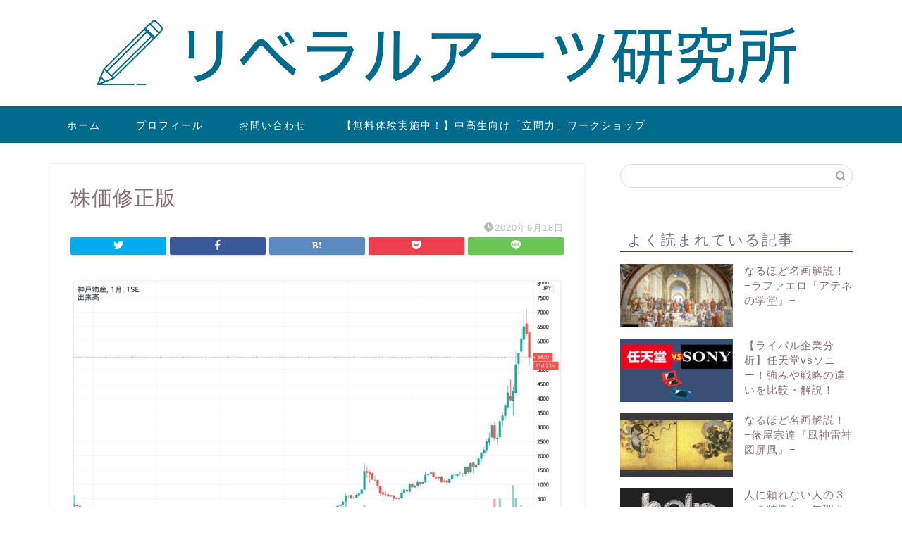

--- FILE ---
content_type: text/html; charset=UTF-8
request_url: https://libeken.com/gyomusuper-analyze/%E6%A0%AA%E4%BE%A1%E4%BF%AE%E6%AD%A3%E7%89%88/
body_size: 8250
content:
<!DOCTYPE html><html lang="ja"><head prefix="og: http://ogp.me/ns# fb: http://ogp.me/ns/fb# article: http://ogp.me/ns/article#"><meta charset="utf-8"><meta http-equiv="X-UA-Compatible" content="IE=edge"><meta name="viewport" content="width=device-width, initial-scale=1"><meta property="og:type" content="blog"><meta property="og:title" content="株価修正版｜リベラルアーツ研究所"><meta property="og:url" content="https://libeken.com/gyomusuper-analyze/%e6%a0%aa%e4%be%a1%e4%bf%ae%e6%ad%a3%e7%89%88/"><meta property="og:description" content=""><meta property="og:image" content="https://libeken.com/wp-content/themes/jin/img/noimg.png"><meta property="og:site_name" content="リベラルアーツ研究所"><meta property="fb:admins" content=""><meta name="twitter:card" content="summary"><meta name="twitter:site" content="@LiberalArtsLabo"><meta name="description" itemprop="description" content="" ><link media="all" href="https://libeken.com/wp-content/cache/autoptimize/css/autoptimize_9ab88466f4a573ddbb7229cab671d282.css" rel="stylesheet" /><title>株価修正版 | リベラルアーツ研究所</title><meta name="google-site-verification" content="cU0GSu5CQQSYa_0BqyNfvEPbDHXT1qzjFYglaszgceA" /><meta property="og:site_name" content="リベラルアーツ研究所 | 「次の時代」を生きるための教養" /><meta property="og:type" content="article" /><meta property="og:title" content="株価修正版 | リベラルアーツ研究所" /><meta property="article:published_time" content="2020-09-18T12:00:46Z" /><meta property="article:modified_time" content="2020-09-18T12:00:46Z" /><meta name="twitter:card" content="summary" /><meta name="twitter:site" content="@LiberalArtsLabo" /><meta name="twitter:domain" content="libeken.com" /><meta name="twitter:title" content="株価修正版 | リベラルアーツ研究所" /> <script type="application/ld+json" class="aioseo-schema">{"@context":"https:\/\/schema.org","@graph":[{"@type":"WebSite","@id":"https:\/\/libeken.com\/#website","url":"https:\/\/libeken.com\/","name":"\u30ea\u30d9\u30e9\u30eb\u30a2\u30fc\u30c4\u7814\u7a76\u6240","description":"\u300c\u6b21\u306e\u6642\u4ee3\u300d\u3092\u751f\u304d\u308b\u305f\u3081\u306e\u6559\u990a","publisher":{"@id":"https:\/\/libeken.com\/#organization"}},{"@type":"Organization","@id":"https:\/\/libeken.com\/#organization","name":"\u30ea\u30d9\u30e9\u30eb\u30a2\u30fc\u30c4\u7814\u7a76\u6240","url":"https:\/\/libeken.com\/","logo":{"@type":"ImageObject","@id":"https:\/\/libeken.com\/#organizationLogo","url":"https:\/\/libeken.com\/wp-content\/uploads\/2020\/09\/\u30ea\u30d8\u3099\u30e9\u30eb\u30a2\u30fc\u30c4\u7814\u7a76\u6240\u30ed\u30b3\u3099\uff08\u30bf\u30d5\u3099\u7528\uff09.png","width":"1024","height":"1024"},"image":{"@id":"https:\/\/libeken.com\/#organizationLogo"},"sameAs":["https:\/\/twitter.com\/LiberalArtsLabo","https:\/\/www.instagram.com\/liberalartslabo\/?hl=ja","https:\/\/www.youtube.com\/channel\/UCq687UaWRFgprcilDdUZQwQ"]},{"@type":"BreadcrumbList","@id":"https:\/\/libeken.com\/gyomusuper-analyze\/%e6%a0%aa%e4%be%a1%e4%bf%ae%e6%ad%a3%e7%89%88\/#breadcrumblist","itemListElement":[{"@type":"ListItem","@id":"https:\/\/libeken.com\/#listItem","position":"1","item":{"@id":"https:\/\/libeken.com\/#item","name":"\u30db\u30fc\u30e0","description":"\u300c\u6b21\u306e\u6642\u4ee3\u300d\u3092\u751f\u304d\u308b\u305f\u3081\u306e\u6559\u990a","url":"https:\/\/libeken.com\/"},"nextItem":"https:\/\/libeken.com\/gyomusuper-analyze\/%e6%a0%aa%e4%be%a1%e4%bf%ae%e6%ad%a3%e7%89%88\/#listItem"},{"@type":"ListItem","@id":"https:\/\/libeken.com\/gyomusuper-analyze\/%e6%a0%aa%e4%be%a1%e4%bf%ae%e6%ad%a3%e7%89%88\/#listItem","position":"2","item":{"@id":"https:\/\/libeken.com\/gyomusuper-analyze\/%e6%a0%aa%e4%be%a1%e4%bf%ae%e6%ad%a3%e7%89%88\/#item","name":"\u682a\u4fa1\u4fee\u6b63\u7248","url":"https:\/\/libeken.com\/gyomusuper-analyze\/%e6%a0%aa%e4%be%a1%e4%bf%ae%e6%ad%a3%e7%89%88\/"},"previousItem":"https:\/\/libeken.com\/#listItem"}]},{"@type":"Person","@id":"https:\/\/libeken.com\/author\/artslabo\/#author","url":"https:\/\/libeken.com\/author\/artslabo\/","name":"\u3082\u308a\u304a","image":{"@type":"ImageObject","@id":"https:\/\/libeken.com\/gyomusuper-analyze\/%e6%a0%aa%e4%be%a1%e4%bf%ae%e6%ad%a3%e7%89%88\/#authorImage","url":"https:\/\/libeken.com\/wp-content\/uploads\/2020\/08\/\u3082\u308a\u304a\u30a2\u30a4\u30b3\u30f3-e1601107308724.png","width":"96","height":"96","caption":"\u3082\u308a\u304a"},"sameAs":["https:\/\/twitter.com\/LiberalArtsLabo","https:\/\/www.instagram.com\/liberalartslabo\/?hl=ja","https:\/\/www.youtube.com\/channel\/UCq687UaWRFgprcilDdUZQwQ"]},{"@type":"ItemPage","@id":"https:\/\/libeken.com\/gyomusuper-analyze\/%e6%a0%aa%e4%be%a1%e4%bf%ae%e6%ad%a3%e7%89%88\/#itempage","url":"https:\/\/libeken.com\/gyomusuper-analyze\/%e6%a0%aa%e4%be%a1%e4%bf%ae%e6%ad%a3%e7%89%88\/","name":"\u682a\u4fa1\u4fee\u6b63\u7248 | \u30ea\u30d9\u30e9\u30eb\u30a2\u30fc\u30c4\u7814\u7a76\u6240","inLanguage":"ja","isPartOf":{"@id":"https:\/\/libeken.com\/#website"},"breadcrumb":{"@id":"https:\/\/libeken.com\/gyomusuper-analyze\/%e6%a0%aa%e4%be%a1%e4%bf%ae%e6%ad%a3%e7%89%88\/#breadcrumblist"},"author":"https:\/\/libeken.com\/gyomusuper-analyze\/%e6%a0%aa%e4%be%a1%e4%bf%ae%e6%ad%a3%e7%89%88\/#author","creator":"https:\/\/libeken.com\/gyomusuper-analyze\/%e6%a0%aa%e4%be%a1%e4%bf%ae%e6%ad%a3%e7%89%88\/#author","datePublished":"2020-09-18T12:00:46+09:00","dateModified":"2020-09-18T12:00:46+09:00"}]}</script> <link rel='dns-prefetch' href='//ajax.googleapis.com' /><link rel='dns-prefetch' href='//cdnjs.cloudflare.com' /><link rel="alternate" type="application/rss+xml" title="リベラルアーツ研究所 &raquo; フィード" href="https://libeken.com/feed/" /><link rel="alternate" type="application/rss+xml" title="リベラルアーツ研究所 &raquo; コメントフィード" href="https://libeken.com/comments/feed/" /><link rel="alternate" type="application/rss+xml" title="リベラルアーツ研究所 &raquo; 株価修正版 のコメントのフィード" href="https://libeken.com/gyomusuper-analyze/%e6%a0%aa%e4%be%a1%e4%bf%ae%e6%ad%a3%e7%89%88/feed/" /><link rel='stylesheet' id='swiper-style-css'  href='https://cdnjs.cloudflare.com/ajax/libs/Swiper/4.0.7/css/swiper.min.css' type='text/css' media='all' /> <script type='application/json' id='wpp-json'>{"sampling_active":0,"sampling_rate":100,"ajax_url":"https:\/\/libeken.com\/wp-json\/wordpress-popular-posts\/v1\/popular-posts","ID":1151,"token":"f981415614","lang":0,"debug":0}</script> <link rel="https://api.w.org/" href="https://libeken.com/wp-json/" /><link rel="alternate" type="application/json" href="https://libeken.com/wp-json/wp/v2/media/1151" /><link rel='shortlink' href='https://libeken.com/?p=1151' /><link rel="alternate" type="application/json+oembed" href="https://libeken.com/wp-json/oembed/1.0/embed?url=https%3A%2F%2Flibeken.com%2Fgyomusuper-analyze%2F%25e6%25a0%25aa%25e4%25be%25a1%25e4%25bf%25ae%25e6%25ad%25a3%25e7%2589%2588%2F" /><link rel="alternate" type="text/xml+oembed" href="https://libeken.com/wp-json/oembed/1.0/embed?url=https%3A%2F%2Flibeken.com%2Fgyomusuper-analyze%2F%25e6%25a0%25aa%25e4%25be%25a1%25e4%25bf%25ae%25e6%25ad%25a3%25e7%2589%2588%2F&#038;format=xml" /><link rel="icon" href="https://libeken.com/wp-content/uploads/2020/09/cropped-リベラルアーツ研究所ロゴ（タブ用）-1-32x32.png" sizes="32x32" /><link rel="icon" href="https://libeken.com/wp-content/uploads/2020/09/cropped-リベラルアーツ研究所ロゴ（タブ用）-1-192x192.png" sizes="192x192" /><link rel="apple-touch-icon" href="https://libeken.com/wp-content/uploads/2020/09/cropped-リベラルアーツ研究所ロゴ（タブ用）-1-180x180.png" /><meta name="msapplication-TileImage" content="https://libeken.com/wp-content/uploads/2020/09/cropped-リベラルアーツ研究所ロゴ（タブ用）-1-270x270.png" />  <script async src="https://www.googletagmanager.com/gtag/js?id=UA-171625176-1"></script> </head><body class="attachment attachment-template-default single single-attachment postid-1151 attachmentid-1151 attachment-png" id="nofont-style"><div id="wrapper"><div id="scroll-content" class="animate-off"><div id="main-image" class="main-image animate-off"> <a href="https://libeken.com/"><noscript><img src="https://libeken.com/wp-content/uploads/2020/09/header-mini.jpg" /></noscript><img class="lazyload" src='data:image/svg+xml,%3Csvg%20xmlns=%22http://www.w3.org/2000/svg%22%20viewBox=%220%200%20210%20140%22%3E%3C/svg%3E' data-src="https://libeken.com/wp-content/uploads/2020/09/header-mini.jpg" /></a><div class="top-image-meta"></div></div><div id="nav-container" class="header-style9-animate animate-off"><div class="header-style6-box"><div id="drawernav4" class="ef"><nav class="fixed-content"><ul class="menu-box"><li class="menu-item menu-item-type-custom menu-item-object-custom menu-item-home menu-item-7"><a href="https://libeken.com">ホーム</a></li><li class="menu-item menu-item-type-custom menu-item-object-custom menu-item-8"><a href="https://libeken.com/profiles/">プロフィール</a></li><li class="menu-item menu-item-type-custom menu-item-object-custom menu-item-12"><a href="https://libeken.com/contact/">お問い合わせ</a></li><li class="menu-item menu-item-type-post_type menu-item-object-page menu-item-3901"><a href="https://libeken.com/ritsumon-workshop-lp/">【無料体験実施中！】中高生向け「立問力」ワークショップ</a></li></ul></nav></div></div></div><div class="clearfix"></div><div id="contents"><main id="main-contents" class="main-contents article_style1 animate-off" itemprop="mainContentOfPage"><section class="cps-post-box hentry"><article class="cps-post"><header class="cps-post-header"><h1 class="cps-post-title entry-title" itemprop="headline">株価修正版</h1><div class="cps-post-meta vcard"> <span class="writer fn" itemprop="author" itemscope itemtype="https://schema.org/Person"><span itemprop="name">もりお</span></span> <span class="cps-post-cat" itemprop="keywords"></span> <span class="cps-post-date-box"> <span class="cps-post-date"><i class="jic jin-ifont-watch" aria-hidden="true"></i>&nbsp;<time class="entry-date date published updated" datetime="2020-09-18T21:00:46+09:00">2020年9月18日</time></span> </span></div><div class="share-top sns-design-type01"><div class="sns-top"><ol><li class="twitter"><a href="https://twitter.com/share?url=https%3A%2F%2Flibeken.com%2Fgyomusuper-analyze%2F%25e6%25a0%25aa%25e4%25be%25a1%25e4%25bf%25ae%25e6%25ad%25a3%25e7%2589%2588%2F&text=%E6%A0%AA%E4%BE%A1%E4%BF%AE%E6%AD%A3%E7%89%88 - リベラルアーツ研究所&via=LiberalArtsLabo&hashtags=リベ研,教養&related=LiberalArtsLabo"><i class="jic jin-ifont-twitter"></i></a></li><li class="facebook"> <a href="https://www.facebook.com/sharer.php?src=bm&u=https%3A%2F%2Flibeken.com%2Fgyomusuper-analyze%2F%25e6%25a0%25aa%25e4%25be%25a1%25e4%25bf%25ae%25e6%25ad%25a3%25e7%2589%2588%2F&t=%E6%A0%AA%E4%BE%A1%E4%BF%AE%E6%AD%A3%E7%89%88 - リベラルアーツ研究所" onclick="javascript:window.open(this.href, '', 'menubar=no,toolbar=no,resizable=yes,scrollbars=yes,height=300,width=600');return false;"><i class="jic jin-ifont-facebook-t" aria-hidden="true"></i></a></li><li class="hatebu"> <a href="https://b.hatena.ne.jp/add?mode=confirm&url=https%3A%2F%2Flibeken.com%2Fgyomusuper-analyze%2F%25e6%25a0%25aa%25e4%25be%25a1%25e4%25bf%25ae%25e6%25ad%25a3%25e7%2589%2588%2F" onclick="javascript:window.open(this.href, '', 'menubar=no,toolbar=no,resizable=yes,scrollbars=yes,height=400,width=510');return false;" ><i class="font-hatena"></i></a></li><li class="pocket"> <a href="https://getpocket.com/edit?url=https%3A%2F%2Flibeken.com%2Fgyomusuper-analyze%2F%25e6%25a0%25aa%25e4%25be%25a1%25e4%25bf%25ae%25e6%25ad%25a3%25e7%2589%2588%2F&title=%E6%A0%AA%E4%BE%A1%E4%BF%AE%E6%AD%A3%E7%89%88 - リベラルアーツ研究所"><i class="jic jin-ifont-pocket" aria-hidden="true"></i></a></li><li class="line"> <a href="https://line.me/R/msg/text/?https%3A%2F%2Flibeken.com%2Fgyomusuper-analyze%2F%25e6%25a0%25aa%25e4%25be%25a1%25e4%25bf%25ae%25e6%25ad%25a3%25e7%2589%2588%2F"><i class="jic jin-ifont-line" aria-hidden="true"></i></a></li></ol></div></div><div class="clearfix"></div></header><div class="cps-post-main-box"><div class="cps-post-main h2-style02 h3-style01 h4-style01 entry-content m-size m-size-sp" itemprop="articleBody"><p> <a href="https://libeken.com/wp-content/uploads/2020/09/株価修正版-e1601102436238.png" target="_blank"><noscript><img src="https://libeken.com/wp-content/uploads/2020/09/株価修正版-e1601102436238.png" width="1024" height="631" alt="" /></noscript><img class="lazyload" src='data:image/svg+xml,%3Csvg%20xmlns=%22http://www.w3.org/2000/svg%22%20viewBox=%220%200%201024%20631%22%3E%3C/svg%3E' data-src="https://libeken.com/wp-content/uploads/2020/09/株価修正版-e1601102436238.png" width="1024" height="631" alt="" /></a></p></div></div></article></section></main><div id="sidebar" class="sideber sidebar_style5 animate-off" role="complementary" itemscope itemtype="https://schema.org/WPSideBar"><div id="search-2" class="widget widget_search"><form class="search-box" role="search" method="get" id="searchform" action="https://libeken.com/"> <input type="search" placeholder="" class="text search-text" value="" name="s" id="s"> <input type="submit" id="searchsubmit" value="&#xe931;"></form></div><div id="wpp-2" class="widget popular-posts"><div class="widgettitle ef">よく読まれている記事</div><ul class="wpp-list wpp-list-with-thumbnails"><li> <a href="https://libeken.com/scuola-di-atene/" target="_self"><noscript><img src="https://libeken.com/wp-content/uploads/wordpress-popular-posts/945-featured-160x90.jpg" width="160" height="90" alt="なるほど名画解説！−ラファエロ『アテネの学堂』−" class="wpp-thumbnail wpp_featured wpp_cached_thumb" loading="lazy" /></noscript><img src='data:image/svg+xml,%3Csvg%20xmlns=%22http://www.w3.org/2000/svg%22%20viewBox=%220%200%20160%2090%22%3E%3C/svg%3E' data-src="https://libeken.com/wp-content/uploads/wordpress-popular-posts/945-featured-160x90.jpg" width="160" height="90" alt="なるほど名画解説！−ラファエロ『アテネの学堂』−" class="lazyload wpp-thumbnail wpp_featured wpp_cached_thumb" loading="lazy" /></a> <a href="https://libeken.com/scuola-di-atene/" class="wpp-post-title" target="_self">なるほど名画解説！−ラファエロ『アテネの学堂』−</a></li><li> <a href="https://libeken.com/nintendo-vs-sony/" target="_self"><noscript><img src="https://libeken.com/wp-content/uploads/wordpress-popular-posts/3969-featured-160x90.jpg" srcset="https://libeken.com/wp-content/uploads/wordpress-popular-posts/3969-featured-160x90.jpg, https://libeken.com/wp-content/uploads/wordpress-popular-posts/3969-featured-160x90@1.5x.jpg 1.5x, https://libeken.com/wp-content/uploads/wordpress-popular-posts/3969-featured-160x90@2x.jpg 2x, https://libeken.com/wp-content/uploads/wordpress-popular-posts/3969-featured-160x90@2.5x.jpg 2.5x, https://libeken.com/wp-content/uploads/wordpress-popular-posts/3969-featured-160x90@3x.jpg 3x"  width="160" height="90" alt="任天堂vsソニー" class="wpp-thumbnail wpp_featured wpp_cached_thumb" loading="lazy" /></noscript><img src='data:image/svg+xml,%3Csvg%20xmlns=%22http://www.w3.org/2000/svg%22%20viewBox=%220%200%20160%2090%22%3E%3C/svg%3E' data-src="https://libeken.com/wp-content/uploads/wordpress-popular-posts/3969-featured-160x90.jpg" data-srcset="https://libeken.com/wp-content/uploads/wordpress-popular-posts/3969-featured-160x90.jpg, https://libeken.com/wp-content/uploads/wordpress-popular-posts/3969-featured-160x90@1.5x.jpg 1.5x, https://libeken.com/wp-content/uploads/wordpress-popular-posts/3969-featured-160x90@2x.jpg 2x, https://libeken.com/wp-content/uploads/wordpress-popular-posts/3969-featured-160x90@2.5x.jpg 2.5x, https://libeken.com/wp-content/uploads/wordpress-popular-posts/3969-featured-160x90@3x.jpg 3x"  width="160" height="90" alt="任天堂vsソニー" class="lazyload wpp-thumbnail wpp_featured wpp_cached_thumb" loading="lazy" /></a> <a href="https://libeken.com/nintendo-vs-sony/" class="wpp-post-title" target="_self">【ライバル企業分析】任天堂vsソニー！強みや戦略の違いを比較・解説！</a></li><li> <a href="https://libeken.com/fujin-raijin-zu/" target="_self"><noscript><img src="https://libeken.com/wp-content/uploads/wordpress-popular-posts/1727-featured-160x90.jpg" srcset="https://libeken.com/wp-content/uploads/wordpress-popular-posts/1727-featured-160x90.jpg, https://libeken.com/wp-content/uploads/wordpress-popular-posts/1727-featured-160x90@1.5x.jpg 1.5x, https://libeken.com/wp-content/uploads/wordpress-popular-posts/1727-featured-160x90@2x.jpg 2x, https://libeken.com/wp-content/uploads/wordpress-popular-posts/1727-featured-160x90@2.5x.jpg 2.5x, https://libeken.com/wp-content/uploads/wordpress-popular-posts/1727-featured-160x90@3x.jpg 3x"  width="160" height="90" alt="" class="wpp-thumbnail wpp_featured wpp_cached_thumb" loading="lazy" /></noscript><img src='data:image/svg+xml,%3Csvg%20xmlns=%22http://www.w3.org/2000/svg%22%20viewBox=%220%200%20160%2090%22%3E%3C/svg%3E' data-src="https://libeken.com/wp-content/uploads/wordpress-popular-posts/1727-featured-160x90.jpg" data-srcset="https://libeken.com/wp-content/uploads/wordpress-popular-posts/1727-featured-160x90.jpg, https://libeken.com/wp-content/uploads/wordpress-popular-posts/1727-featured-160x90@1.5x.jpg 1.5x, https://libeken.com/wp-content/uploads/wordpress-popular-posts/1727-featured-160x90@2x.jpg 2x, https://libeken.com/wp-content/uploads/wordpress-popular-posts/1727-featured-160x90@2.5x.jpg 2.5x, https://libeken.com/wp-content/uploads/wordpress-popular-posts/1727-featured-160x90@3x.jpg 3x"  width="160" height="90" alt="" class="lazyload wpp-thumbnail wpp_featured wpp_cached_thumb" loading="lazy" /></a> <a href="https://libeken.com/fujin-raijin-zu/" class="wpp-post-title" target="_self">なるほど名画解説！−俵屋宗達『風神雷神図屏風』−</a></li><li> <a href="https://libeken.com/how-to-rely-on-others/" target="_self"><noscript><img src="https://libeken.com/wp-content/uploads/wordpress-popular-posts/1274-featured-160x90.jpg" width="160" height="90" alt="人に頼れない人の３つの特徴と、無理をしない改善策２つ" class="wpp-thumbnail wpp_featured wpp_cached_thumb" loading="lazy" /></noscript><img src='data:image/svg+xml,%3Csvg%20xmlns=%22http://www.w3.org/2000/svg%22%20viewBox=%220%200%20160%2090%22%3E%3C/svg%3E' data-src="https://libeken.com/wp-content/uploads/wordpress-popular-posts/1274-featured-160x90.jpg" width="160" height="90" alt="人に頼れない人の３つの特徴と、無理をしない改善策２つ" class="lazyload wpp-thumbnail wpp_featured wpp_cached_thumb" loading="lazy" /></a> <a href="https://libeken.com/how-to-rely-on-others/" class="wpp-post-title" target="_self">人に頼れない人の３つの特徴と、無理をしない改善策２つ</a></li><li> <a href="https://libeken.com/the-creation-of-adam/" target="_self"><noscript><img src="https://libeken.com/wp-content/uploads/wordpress-popular-posts/711-featured-160x90.jpg" srcset="https://libeken.com/wp-content/uploads/wordpress-popular-posts/711-featured-160x90.jpg, https://libeken.com/wp-content/uploads/wordpress-popular-posts/711-featured-160x90@1.5x.jpg 1.5x, https://libeken.com/wp-content/uploads/wordpress-popular-posts/711-featured-160x90@2x.jpg 2x, https://libeken.com/wp-content/uploads/wordpress-popular-posts/711-featured-160x90@2.5x.jpg 2.5x, https://libeken.com/wp-content/uploads/wordpress-popular-posts/711-featured-160x90@3x.jpg 3x"  width="160" height="90" alt="なるほど名画解説！－ミケランジェロ『アダムの創造』－" class="wpp-thumbnail wpp_featured wpp_cached_thumb" loading="lazy" /></noscript><img src='data:image/svg+xml,%3Csvg%20xmlns=%22http://www.w3.org/2000/svg%22%20viewBox=%220%200%20160%2090%22%3E%3C/svg%3E' data-src="https://libeken.com/wp-content/uploads/wordpress-popular-posts/711-featured-160x90.jpg" data-srcset="https://libeken.com/wp-content/uploads/wordpress-popular-posts/711-featured-160x90.jpg, https://libeken.com/wp-content/uploads/wordpress-popular-posts/711-featured-160x90@1.5x.jpg 1.5x, https://libeken.com/wp-content/uploads/wordpress-popular-posts/711-featured-160x90@2x.jpg 2x, https://libeken.com/wp-content/uploads/wordpress-popular-posts/711-featured-160x90@2.5x.jpg 2.5x, https://libeken.com/wp-content/uploads/wordpress-popular-posts/711-featured-160x90@3x.jpg 3x"  width="160" height="90" alt="なるほど名画解説！－ミケランジェロ『アダムの創造』－" class="lazyload wpp-thumbnail wpp_featured wpp_cached_thumb" loading="lazy" /></a> <a href="https://libeken.com/the-creation-of-adam/" class="wpp-post-title" target="_self">なるほど名画解説！－ミケランジェロ『アダムの創造』－</a></li></ul></div><div id="widget-recent-post-2" class="widget widget-recent-post"><div class="widgettitle ef">最新の投稿</div><div id="new-entry-box"><ul><li class="new-entry-item"> <a href="https://libeken.com/the-night-watch/" rel="bookmark"><div class="new-entry" itemprop="image" itemscope itemtype="https://schema.org/ImageObject"><figure class="eyecatch"> <noscript><img src="https://libeken.com/wp-content/uploads/2022/03/スクリーンショット-2022-03-12-22.19.34-320x180.jpg" class="attachment-cps_thumbnails size-cps_thumbnails wp-post-image" alt="" width ="96" height ="54" srcset="https://libeken.com/wp-content/uploads/2022/03/スクリーンショット-2022-03-12-22.19.34-320x180.jpg 320w, https://libeken.com/wp-content/uploads/2022/03/スクリーンショット-2022-03-12-22.19.34-300x170.jpg 300w, https://libeken.com/wp-content/uploads/2022/03/スクリーンショット-2022-03-12-22.19.34-1024x579.jpg 1024w, https://libeken.com/wp-content/uploads/2022/03/スクリーンショット-2022-03-12-22.19.34-768x434.jpg 768w, https://libeken.com/wp-content/uploads/2022/03/スクリーンショット-2022-03-12-22.19.34-1536x869.jpg 1536w, https://libeken.com/wp-content/uploads/2022/03/スクリーンショット-2022-03-12-22.19.34-640x360.jpg 640w, https://libeken.com/wp-content/uploads/2022/03/スクリーンショット-2022-03-12-22.19.34-1280x720.jpg 1280w, https://libeken.com/wp-content/uploads/2022/03/スクリーンショット-2022-03-12-22.19.34-e1647091268524.jpg 760w" sizes="(max-width: 320px) 100vw, 320px" /></noscript><img src='data:image/svg+xml,%3Csvg%20xmlns=%22http://www.w3.org/2000/svg%22%20viewBox=%220%200%20210%20140%22%3E%3C/svg%3E' data-src="https://libeken.com/wp-content/uploads/2022/03/スクリーンショット-2022-03-12-22.19.34-320x180.jpg" class="lazyload attachment-cps_thumbnails size-cps_thumbnails wp-post-image" alt="" width ="96" height ="54" data-srcset="https://libeken.com/wp-content/uploads/2022/03/スクリーンショット-2022-03-12-22.19.34-320x180.jpg 320w, https://libeken.com/wp-content/uploads/2022/03/スクリーンショット-2022-03-12-22.19.34-300x170.jpg 300w, https://libeken.com/wp-content/uploads/2022/03/スクリーンショット-2022-03-12-22.19.34-1024x579.jpg 1024w, https://libeken.com/wp-content/uploads/2022/03/スクリーンショット-2022-03-12-22.19.34-768x434.jpg 768w, https://libeken.com/wp-content/uploads/2022/03/スクリーンショット-2022-03-12-22.19.34-1536x869.jpg 1536w, https://libeken.com/wp-content/uploads/2022/03/スクリーンショット-2022-03-12-22.19.34-640x360.jpg 640w, https://libeken.com/wp-content/uploads/2022/03/スクリーンショット-2022-03-12-22.19.34-1280x720.jpg 1280w, https://libeken.com/wp-content/uploads/2022/03/スクリーンショット-2022-03-12-22.19.34-e1647091268524.jpg 760w" data-sizes="(max-width: 320px) 100vw, 320px" /><meta itemprop="url" content="https://libeken.com/wp-content/uploads/2022/03/スクリーンショット-2022-03-12-22.19.34-640x360.jpg"><meta itemprop="width" content="640"><meta itemprop="height" content="360"></figure></div><div class="new-entry-item-meta"> <span class="date updated" itemprop="datePublished dateModified" datetime="2022-03-31" content="2022-03-31"><i class="far fa-clock" aria-hidden="true"></i>&nbsp;2022年3月31日</span><h3 class="new-entry-item-title" itemprop="headline">なるほど名画解説！−レンブラント『夜警』−</h3></div> </a></li><li class="new-entry-item"> <a href="https://libeken.com/impression-sunrise/" rel="bookmark"><div class="new-entry" itemprop="image" itemscope itemtype="https://schema.org/ImageObject"><figure class="eyecatch"> <noscript><img src="https://libeken.com/wp-content/uploads/2022/01/スクリーンショット-2022-01-12-23.02.27-320x180.jpg" class="attachment-cps_thumbnails size-cps_thumbnails wp-post-image" alt="印象・日の出" width ="96" height ="54" srcset="https://libeken.com/wp-content/uploads/2022/01/スクリーンショット-2022-01-12-23.02.27-320x180.jpg 320w, https://libeken.com/wp-content/uploads/2022/01/スクリーンショット-2022-01-12-23.02.27-300x170.jpg 300w, https://libeken.com/wp-content/uploads/2022/01/スクリーンショット-2022-01-12-23.02.27-768x435.jpg 768w, https://libeken.com/wp-content/uploads/2022/01/スクリーンショット-2022-01-12-23.02.27-640x360.jpg 640w, https://libeken.com/wp-content/uploads/2022/01/スクリーンショット-2022-01-12-23.02.27.jpg 943w" sizes="(max-width: 320px) 100vw, 320px" /></noscript><img src='data:image/svg+xml,%3Csvg%20xmlns=%22http://www.w3.org/2000/svg%22%20viewBox=%220%200%20210%20140%22%3E%3C/svg%3E' data-src="https://libeken.com/wp-content/uploads/2022/01/スクリーンショット-2022-01-12-23.02.27-320x180.jpg" class="lazyload attachment-cps_thumbnails size-cps_thumbnails wp-post-image" alt="印象・日の出" width ="96" height ="54" data-srcset="https://libeken.com/wp-content/uploads/2022/01/スクリーンショット-2022-01-12-23.02.27-320x180.jpg 320w, https://libeken.com/wp-content/uploads/2022/01/スクリーンショット-2022-01-12-23.02.27-300x170.jpg 300w, https://libeken.com/wp-content/uploads/2022/01/スクリーンショット-2022-01-12-23.02.27-768x435.jpg 768w, https://libeken.com/wp-content/uploads/2022/01/スクリーンショット-2022-01-12-23.02.27-640x360.jpg 640w, https://libeken.com/wp-content/uploads/2022/01/スクリーンショット-2022-01-12-23.02.27.jpg 943w" data-sizes="(max-width: 320px) 100vw, 320px" /><meta itemprop="url" content="https://libeken.com/wp-content/uploads/2022/01/スクリーンショット-2022-01-12-23.02.27-640x360.jpg"><meta itemprop="width" content="640"><meta itemprop="height" content="360"></figure></div><div class="new-entry-item-meta"> <span class="date updated" itemprop="datePublished dateModified" datetime="2022-02-25" content="2022-02-25"><i class="far fa-clock" aria-hidden="true"></i>&nbsp;2022年2月25日</span><h3 class="new-entry-item-title" itemprop="headline">なるほど名画解説！−モネ『印象・日の出』−</h3></div> </a></li><li class="new-entry-item"> <a href="https://libeken.com/the-milkmaid/" rel="bookmark"><div class="new-entry" itemprop="image" itemscope itemtype="https://schema.org/ImageObject"><figure class="eyecatch"> <noscript><img src="https://libeken.com/wp-content/uploads/2021/11/スクリーンショット-2021-11-14-15.45.39-320x180.jpg" class="attachment-cps_thumbnails size-cps_thumbnails wp-post-image" alt="牛乳を注ぐ女（アイキャッチ）" width ="96" height ="54" srcset="https://libeken.com/wp-content/uploads/2021/11/スクリーンショット-2021-11-14-15.45.39-320x180.jpg 320w, https://libeken.com/wp-content/uploads/2021/11/スクリーンショット-2021-11-14-15.45.39-300x170.jpg 300w, https://libeken.com/wp-content/uploads/2021/11/スクリーンショット-2021-11-14-15.45.39-768x435.jpg 768w, https://libeken.com/wp-content/uploads/2021/11/スクリーンショット-2021-11-14-15.45.39-640x360.jpg 640w, https://libeken.com/wp-content/uploads/2021/11/スクリーンショット-2021-11-14-15.45.39.jpg 821w" sizes="(max-width: 320px) 100vw, 320px" /></noscript><img src='data:image/svg+xml,%3Csvg%20xmlns=%22http://www.w3.org/2000/svg%22%20viewBox=%220%200%20210%20140%22%3E%3C/svg%3E' data-src="https://libeken.com/wp-content/uploads/2021/11/スクリーンショット-2021-11-14-15.45.39-320x180.jpg" class="lazyload attachment-cps_thumbnails size-cps_thumbnails wp-post-image" alt="牛乳を注ぐ女（アイキャッチ）" width ="96" height ="54" data-srcset="https://libeken.com/wp-content/uploads/2021/11/スクリーンショット-2021-11-14-15.45.39-320x180.jpg 320w, https://libeken.com/wp-content/uploads/2021/11/スクリーンショット-2021-11-14-15.45.39-300x170.jpg 300w, https://libeken.com/wp-content/uploads/2021/11/スクリーンショット-2021-11-14-15.45.39-768x435.jpg 768w, https://libeken.com/wp-content/uploads/2021/11/スクリーンショット-2021-11-14-15.45.39-640x360.jpg 640w, https://libeken.com/wp-content/uploads/2021/11/スクリーンショット-2021-11-14-15.45.39.jpg 821w" data-sizes="(max-width: 320px) 100vw, 320px" /><meta itemprop="url" content="https://libeken.com/wp-content/uploads/2021/11/スクリーンショット-2021-11-14-15.45.39-640x360.jpg"><meta itemprop="width" content="640"><meta itemprop="height" content="360"></figure></div><div class="new-entry-item-meta"> <span class="date updated" itemprop="datePublished dateModified" datetime="2021-12-28" content="2021-12-28"><i class="far fa-clock" aria-hidden="true"></i>&nbsp;2021年12月28日</span><h3 class="new-entry-item-title" itemprop="headline">なるほど名画解説！−フェルメール『牛乳を注ぐ女』−</h3></div> </a></li><li class="new-entry-item"> <a href="https://libeken.com/kakushinhan_goyou/" rel="bookmark"><div class="new-entry" itemprop="image" itemscope itemtype="https://schema.org/ImageObject"><figure class="eyecatch"> <noscript><img src="https://libeken.com/wp-content/uploads/2021/12/211203_eyecatch-min-320x180.jpg" class="attachment-cps_thumbnails size-cps_thumbnails wp-post-image" alt="「確信犯」を誤用していませんか？正しい意味や使い方、言い換えについて解説！" width ="96" height ="54" srcset="https://libeken.com/wp-content/uploads/2021/12/211203_eyecatch-min-320x180.jpg 320w, https://libeken.com/wp-content/uploads/2021/12/211203_eyecatch-min-300x169.jpg 300w, https://libeken.com/wp-content/uploads/2021/12/211203_eyecatch-min-640x360.jpg 640w, https://libeken.com/wp-content/uploads/2021/12/211203_eyecatch-min.jpg 760w" sizes="(max-width: 320px) 100vw, 320px" /></noscript><img src='data:image/svg+xml,%3Csvg%20xmlns=%22http://www.w3.org/2000/svg%22%20viewBox=%220%200%20210%20140%22%3E%3C/svg%3E' data-src="https://libeken.com/wp-content/uploads/2021/12/211203_eyecatch-min-320x180.jpg" class="lazyload attachment-cps_thumbnails size-cps_thumbnails wp-post-image" alt="「確信犯」を誤用していませんか？正しい意味や使い方、言い換えについて解説！" width ="96" height ="54" data-srcset="https://libeken.com/wp-content/uploads/2021/12/211203_eyecatch-min-320x180.jpg 320w, https://libeken.com/wp-content/uploads/2021/12/211203_eyecatch-min-300x169.jpg 300w, https://libeken.com/wp-content/uploads/2021/12/211203_eyecatch-min-640x360.jpg 640w, https://libeken.com/wp-content/uploads/2021/12/211203_eyecatch-min.jpg 760w" data-sizes="(max-width: 320px) 100vw, 320px" /><meta itemprop="url" content="https://libeken.com/wp-content/uploads/2021/12/211203_eyecatch-min-640x360.jpg"><meta itemprop="width" content="640"><meta itemprop="height" content="360"></figure></div><div class="new-entry-item-meta"> <span class="date updated" itemprop="datePublished dateModified" datetime="2021-12-03" content="2021-12-03"><i class="far fa-clock" aria-hidden="true"></i>&nbsp;2021年12月3日</span><h3 class="new-entry-item-title" itemprop="headline">「確信犯」を誤用していませんか？正しい意味や使い方、言い換えについて解説！</h3></div> </a></li><li class="new-entry-item"> <a href="https://libeken.com/edward-jenner/" rel="bookmark"><div class="new-entry" itemprop="image" itemscope itemtype="https://schema.org/ImageObject"><figure class="eyecatch"> <noscript><img src="https://libeken.com/wp-content/uploads/2021/11/スクリーンショット-2021-11-14-23.51.50-320x180.jpg" class="attachment-cps_thumbnails size-cps_thumbnails wp-post-image" alt="ジェンナー記事アイキャッチ" width ="96" height ="54" srcset="https://libeken.com/wp-content/uploads/2021/11/スクリーンショット-2021-11-14-23.51.50-320x180.jpg 320w, https://libeken.com/wp-content/uploads/2021/11/スクリーンショット-2021-11-14-23.51.50-300x169.jpg 300w, https://libeken.com/wp-content/uploads/2021/11/スクリーンショット-2021-11-14-23.51.50-768x433.jpg 768w, https://libeken.com/wp-content/uploads/2021/11/スクリーンショット-2021-11-14-23.51.50-640x360.jpg 640w, https://libeken.com/wp-content/uploads/2021/11/スクリーンショット-2021-11-14-23.51.50.jpg 850w" sizes="(max-width: 320px) 100vw, 320px" /></noscript><img src='data:image/svg+xml,%3Csvg%20xmlns=%22http://www.w3.org/2000/svg%22%20viewBox=%220%200%20210%20140%22%3E%3C/svg%3E' data-src="https://libeken.com/wp-content/uploads/2021/11/スクリーンショット-2021-11-14-23.51.50-320x180.jpg" class="lazyload attachment-cps_thumbnails size-cps_thumbnails wp-post-image" alt="ジェンナー記事アイキャッチ" width ="96" height ="54" data-srcset="https://libeken.com/wp-content/uploads/2021/11/スクリーンショット-2021-11-14-23.51.50-320x180.jpg 320w, https://libeken.com/wp-content/uploads/2021/11/スクリーンショット-2021-11-14-23.51.50-300x169.jpg 300w, https://libeken.com/wp-content/uploads/2021/11/スクリーンショット-2021-11-14-23.51.50-768x433.jpg 768w, https://libeken.com/wp-content/uploads/2021/11/スクリーンショット-2021-11-14-23.51.50-640x360.jpg 640w, https://libeken.com/wp-content/uploads/2021/11/スクリーンショット-2021-11-14-23.51.50.jpg 850w" data-sizes="(max-width: 320px) 100vw, 320px" /><meta itemprop="url" content="https://libeken.com/wp-content/uploads/2021/11/スクリーンショット-2021-11-14-23.51.50-640x360.jpg"><meta itemprop="width" content="640"><meta itemprop="height" content="360"></figure></div><div class="new-entry-item-meta"> <span class="date updated" itemprop="datePublished dateModified" datetime="2021-11-30" content="2021-11-30"><i class="far fa-clock" aria-hidden="true"></i>&nbsp;2021年11月30日</span><h3 class="new-entry-item-title" itemprop="headline">【立問人物伝】世界初のワクチンを！「免疫学の父」ジェンナーの挑戦</h3></div> </a></li></ul></div></div><div id="categories-2" class="widget widget_categories"><div class="widgettitle ef">カテゴリー</div><ul><li class="cat-item cat-item-104"><a href="https://libeken.com/category/business/">ビジネス <span class="count">9</span></a><ul class='children'><li class="cat-item cat-item-3"><a href="https://libeken.com/category/business/%e3%82%b5%e3%82%a4%e3%83%88%e9%81%8b%e5%96%b6/">サイト運営 <span class="count">3</span></a></li><li class="cat-item cat-item-32"><a href="https://libeken.com/category/business/%e3%83%87%e3%82%b6%e3%82%a4%e3%83%b3%e3%83%bb%e3%82%a4%e3%83%a9%e3%82%b9%e3%83%88/">デザイン・イラスト <span class="count">1</span></a></li><li class="cat-item cat-item-182"><a href="https://libeken.com/category/business/%e3%83%99%e3%83%b3%e3%83%81%e3%83%a3%e3%83%bc%e8%bb%a2%e8%81%b7%e3%83%bb%e5%b0%b1%e6%b4%bb/">ベンチャー転職・就活 <span class="count">1</span></a></li><li class="cat-item cat-item-40"><a href="https://libeken.com/category/business/%e4%bb%95%e4%ba%8b%e8%a1%93/">仕事術 <span class="count">1</span></a></li><li class="cat-item cat-item-62"><a href="https://libeken.com/category/business/%e4%bc%81%e6%a5%ad%e5%88%86%e6%9e%90/">企業分析 <span class="count">3</span></a></li></ul></li><li class="cat-item cat-item-105"><a href="https://libeken.com/category/life/">ライフ <span class="count">35</span></a><ul class='children'><li class="cat-item cat-item-178"><a href="https://libeken.com/category/life/%e3%81%8a%e3%81%99%e3%81%99%e3%82%81%e5%93%81/">おすすめ品 <span class="count">2</span></a></li><li class="cat-item cat-item-23"><a href="https://libeken.com/category/life/%e3%82%b0%e3%83%ab%e3%83%a1/">グルメ <span class="count">1</span></a></li><li class="cat-item cat-item-21"><a href="https://libeken.com/category/life/%e3%83%a9%e3%82%a4%e3%83%95%e3%83%8f%e3%83%83%e3%82%af/">ライフハック <span class="count">8</span></a></li><li class="cat-item cat-item-57"><a href="https://libeken.com/category/life/%e5%8b%89%e5%bc%b7/">勉強 <span class="count">5</span></a></li><li class="cat-item cat-item-116"><a href="https://libeken.com/category/life/cooking/">料理 <span class="count">10</span></a></li><li class="cat-item cat-item-73"><a href="https://libeken.com/category/life/%e8%80%83%e3%81%88%e6%96%b9/">考え方 <span class="count">7</span></a></li><li class="cat-item cat-item-110"><a href="https://libeken.com/category/life/talk/">話し方 <span class="count">1</span></a></li><li class="cat-item cat-item-35"><a href="https://libeken.com/category/life/%e8%b6%a3%e5%91%b3/">趣味 <span class="count">1</span></a></li></ul></li><li class="cat-item cat-item-103"><a href="https://libeken.com/category/culture-and-art/">文化・アート <span class="count">47</span></a><ul class='children'><li class="cat-item cat-item-39"><a href="https://libeken.com/category/culture-and-art/%e3%82%a2%e3%83%bc%e3%83%88/">アート <span class="count">22</span></a></li><li class="cat-item cat-item-171"><a href="https://libeken.com/category/culture-and-art/%e3%82%af%e3%82%a4%e3%82%ba/">クイズ <span class="count">4</span></a></li><li class="cat-item cat-item-5"><a href="https://libeken.com/category/culture-and-art/history-and-wise-sayings/">歴史・名言 <span class="count">14</span></a></li><li class="cat-item cat-item-80"><a href="https://libeken.com/category/culture-and-art/%e6%b0%91%e4%bf%97%e5%ad%a6/">民俗学 <span class="count">4</span></a></li><li class="cat-item cat-item-22"><a href="https://libeken.com/category/culture-and-art/%e8%aa%a4%e7%94%a8%e3%83%bb%e8%aa%a4%e8%a8%b3/">誤用・誤訳 <span class="count">3</span></a></li></ul></li></ul></div><div id="archives-2" class="widget widget_archive"><div class="widgettitle ef">アーカイブ</div> <label class="screen-reader-text" for="archives-dropdown-2">アーカイブ</label> <select id="archives-dropdown-2" name="archive-dropdown"><option value="">月を選択</option><option value='https://libeken.com/2022/03/'> 2022年3月 &nbsp;(1)</option><option value='https://libeken.com/2022/02/'> 2022年2月 &nbsp;(1)</option><option value='https://libeken.com/2021/12/'> 2021年12月 &nbsp;(2)</option><option value='https://libeken.com/2021/11/'> 2021年11月 &nbsp;(2)</option><option value='https://libeken.com/2021/10/'> 2021年10月 &nbsp;(1)</option><option value='https://libeken.com/2021/09/'> 2021年9月 &nbsp;(2)</option><option value='https://libeken.com/2021/08/'> 2021年8月 &nbsp;(3)</option><option value='https://libeken.com/2021/07/'> 2021年7月 &nbsp;(2)</option><option value='https://libeken.com/2021/06/'> 2021年6月 &nbsp;(3)</option><option value='https://libeken.com/2021/05/'> 2021年5月 &nbsp;(3)</option><option value='https://libeken.com/2021/04/'> 2021年4月 &nbsp;(3)</option><option value='https://libeken.com/2021/03/'> 2021年3月 &nbsp;(2)</option><option value='https://libeken.com/2021/02/'> 2021年2月 &nbsp;(5)</option><option value='https://libeken.com/2021/01/'> 2021年1月 &nbsp;(7)</option><option value='https://libeken.com/2020/12/'> 2020年12月 &nbsp;(8)</option><option value='https://libeken.com/2020/11/'> 2020年11月 &nbsp;(8)</option><option value='https://libeken.com/2020/10/'> 2020年10月 &nbsp;(9)</option><option value='https://libeken.com/2020/09/'> 2020年9月 &nbsp;(9)</option><option value='https://libeken.com/2020/08/'> 2020年8月 &nbsp;(8)</option><option value='https://libeken.com/2020/07/'> 2020年7月 &nbsp;(8)</option><option value='https://libeken.com/2020/06/'> 2020年6月 &nbsp;(1)</option><option value='https://libeken.com/2018/10/'> 2018年10月 &nbsp;(3)</option> </select></div><div id="custom_html-5" class="widget_text widget widget_custom_html"><div class="widgettitle ef">SNS</div><div class="textwidget custom-html-widget"><ul class="snsbtn"><li class="snsbtn_list"><a  href="https://twitter.com/LiberalArtsLabo" class="followbtn fl_tw"><i class="fab fa-twitter"></i><div>Twitter</div></a></li><li class="snsbtn_list"><a href="https://www.instagram.com/liberalartslabo/" class="followbtn insta_btn"><i class="fab fa-instagram"></i><div>Instagram</div></a></li></ul></div></div><div id="widget-tracking"><div id="widget-recommend-2" class="widget widget-recommend"><div class="widgettitle ef">おすすめ記事</div><div id="new-entry-box"><ul><li class="new-entry-item"> <a href="https://libeken.com/shokuji-mendoukusai/" rel="bookmark"><div class="new-entry" itemprop="image" itemscope itemtype="https://schema.org/ImageObject"><figure class="eyecatch"> <noscript><img src="https://libeken.com/wp-content/uploads/2020/07/200731EyeCatch-min-320x180.jpg" class="attachment-cps_thumbnails size-cps_thumbnails wp-post-image" alt="食事は時間の無駄！？食事に時間をかけたくない人の考え方とその実践法" width ="96" height ="54" srcset="https://libeken.com/wp-content/uploads/2020/07/200731EyeCatch-min-320x180.jpg 320w, https://libeken.com/wp-content/uploads/2020/07/200731EyeCatch-min-300x169.jpg 300w, https://libeken.com/wp-content/uploads/2020/07/200731EyeCatch-min-640x360.jpg 640w, https://libeken.com/wp-content/uploads/2020/07/200731EyeCatch-min.jpg 760w" sizes="(max-width: 320px) 100vw, 320px" /></noscript><img src='data:image/svg+xml,%3Csvg%20xmlns=%22http://www.w3.org/2000/svg%22%20viewBox=%220%200%20210%20140%22%3E%3C/svg%3E' data-src="https://libeken.com/wp-content/uploads/2020/07/200731EyeCatch-min-320x180.jpg" class="lazyload attachment-cps_thumbnails size-cps_thumbnails wp-post-image" alt="食事は時間の無駄！？食事に時間をかけたくない人の考え方とその実践法" width ="96" height ="54" data-srcset="https://libeken.com/wp-content/uploads/2020/07/200731EyeCatch-min-320x180.jpg 320w, https://libeken.com/wp-content/uploads/2020/07/200731EyeCatch-min-300x169.jpg 300w, https://libeken.com/wp-content/uploads/2020/07/200731EyeCatch-min-640x360.jpg 640w, https://libeken.com/wp-content/uploads/2020/07/200731EyeCatch-min.jpg 760w" data-sizes="(max-width: 320px) 100vw, 320px" /><meta itemprop="url" content="https://libeken.com/wp-content/uploads/2020/07/200731EyeCatch-min-640x360.jpg"><meta itemprop="width" content="640"><meta itemprop="height" content="360"></figure></div><div class="new-entry-item-meta"><h3 class="new-entry-item-title" itemprop="headline">食事は時間の無駄！？食事に時間をかけたくない人の考え方とその実践法</h3></div> </a></li><li class="new-entry-item"> <a href="https://libeken.com/nintendo-2020/" rel="bookmark"><div class="new-entry" itemprop="image" itemscope itemtype="https://schema.org/ImageObject"><figure class="eyecatch"> <noscript><img src="https://libeken.com/wp-content/uploads/2020/10/任天堂アイキャッチ4-320x180.png" class="attachment-cps_thumbnails size-cps_thumbnails wp-post-image" alt="" width ="96" height ="54" srcset="https://libeken.com/wp-content/uploads/2020/10/任天堂アイキャッチ4-320x180.png 320w, https://libeken.com/wp-content/uploads/2020/10/任天堂アイキャッチ4-300x169.png 300w, https://libeken.com/wp-content/uploads/2020/10/任天堂アイキャッチ4-768x432.png 768w, https://libeken.com/wp-content/uploads/2020/10/任天堂アイキャッチ4-640x360.png 640w, https://libeken.com/wp-content/uploads/2020/10/任天堂アイキャッチ4-e1605200870539.png 760w" sizes="(max-width: 320px) 100vw, 320px" /></noscript><img src='data:image/svg+xml,%3Csvg%20xmlns=%22http://www.w3.org/2000/svg%22%20viewBox=%220%200%20210%20140%22%3E%3C/svg%3E' data-src="https://libeken.com/wp-content/uploads/2020/10/任天堂アイキャッチ4-320x180.png" class="lazyload attachment-cps_thumbnails size-cps_thumbnails wp-post-image" alt="" width ="96" height ="54" data-srcset="https://libeken.com/wp-content/uploads/2020/10/任天堂アイキャッチ4-320x180.png 320w, https://libeken.com/wp-content/uploads/2020/10/任天堂アイキャッチ4-300x169.png 300w, https://libeken.com/wp-content/uploads/2020/10/任天堂アイキャッチ4-768x432.png 768w, https://libeken.com/wp-content/uploads/2020/10/任天堂アイキャッチ4-640x360.png 640w, https://libeken.com/wp-content/uploads/2020/10/任天堂アイキャッチ4-e1605200870539.png 760w" data-sizes="(max-width: 320px) 100vw, 320px" /><meta itemprop="url" content="https://libeken.com/wp-content/uploads/2020/10/任天堂アイキャッチ4-640x360.png"><meta itemprop="width" content="640"><meta itemprop="height" content="360"></figure></div><div class="new-entry-item-meta"><h3 class="new-entry-item-title" itemprop="headline">【企業分析】任天堂は超お金持ち企業！？経営の特徴と目指す未来を考察！</h3></div> </a></li><li class="new-entry-item"> <a href="https://libeken.com/how-to-rely-on-others/" rel="bookmark"><div class="new-entry" itemprop="image" itemscope itemtype="https://schema.org/ImageObject"><figure class="eyecatch"> <noscript><img src="https://libeken.com/wp-content/uploads/2020/10/Help-320x180.jpg" class="attachment-cps_thumbnails size-cps_thumbnails wp-post-image" alt="人に頼れない人の３つの特徴と、無理をしない改善策２つ" width ="96" height ="54" srcset="https://libeken.com/wp-content/uploads/2020/10/Help-320x180.jpg 320w, https://libeken.com/wp-content/uploads/2020/10/Help-300x170.jpg 300w, https://libeken.com/wp-content/uploads/2020/10/Help-640x360.jpg 640w, https://libeken.com/wp-content/uploads/2020/10/Help.jpg 760w" sizes="(max-width: 320px) 100vw, 320px" /></noscript><img src='data:image/svg+xml,%3Csvg%20xmlns=%22http://www.w3.org/2000/svg%22%20viewBox=%220%200%20210%20140%22%3E%3C/svg%3E' data-src="https://libeken.com/wp-content/uploads/2020/10/Help-320x180.jpg" class="lazyload attachment-cps_thumbnails size-cps_thumbnails wp-post-image" alt="人に頼れない人の３つの特徴と、無理をしない改善策２つ" width ="96" height ="54" data-srcset="https://libeken.com/wp-content/uploads/2020/10/Help-320x180.jpg 320w, https://libeken.com/wp-content/uploads/2020/10/Help-300x170.jpg 300w, https://libeken.com/wp-content/uploads/2020/10/Help-640x360.jpg 640w, https://libeken.com/wp-content/uploads/2020/10/Help.jpg 760w" data-sizes="(max-width: 320px) 100vw, 320px" /><meta itemprop="url" content="https://libeken.com/wp-content/uploads/2020/10/Help-640x360.jpg"><meta itemprop="width" content="640"><meta itemprop="height" content="360"></figure></div><div class="new-entry-item-meta"><h3 class="new-entry-item-title" itemprop="headline">人に頼れない人の３つの特徴と、無理をしない改善策２つ</h3></div> </a></li><li class="new-entry-item"> <a href="https://libeken.com/50articles-talk2/" rel="bookmark"><div class="new-entry" itemprop="image" itemscope itemtype="https://schema.org/ImageObject"><figure class="eyecatch"> <noscript><img src="https://libeken.com/wp-content/uploads/2020/12/リベラルアーツ対談サムネ画像-1-e1608637343866-320x180.jpg" class="attachment-cps_thumbnails size-cps_thumbnails wp-post-image" alt="" width ="96" height ="54" srcset="https://libeken.com/wp-content/uploads/2020/12/リベラルアーツ対談サムネ画像-1-e1608637343866-320x180.jpg 320w, https://libeken.com/wp-content/uploads/2020/12/リベラルアーツ対談サムネ画像-1-e1608637343866-300x169.jpg 300w, https://libeken.com/wp-content/uploads/2020/12/リベラルアーツ対談サムネ画像-1-e1608637343866-640x360.jpg 640w, https://libeken.com/wp-content/uploads/2020/12/リベラルアーツ対談サムネ画像-1-e1608637343866.jpg 760w" sizes="(max-width: 320px) 100vw, 320px" /></noscript><img src='data:image/svg+xml,%3Csvg%20xmlns=%22http://www.w3.org/2000/svg%22%20viewBox=%220%200%20210%20140%22%3E%3C/svg%3E' data-src="https://libeken.com/wp-content/uploads/2020/12/リベラルアーツ対談サムネ画像-1-e1608637343866-320x180.jpg" class="lazyload attachment-cps_thumbnails size-cps_thumbnails wp-post-image" alt="" width ="96" height ="54" data-srcset="https://libeken.com/wp-content/uploads/2020/12/リベラルアーツ対談サムネ画像-1-e1608637343866-320x180.jpg 320w, https://libeken.com/wp-content/uploads/2020/12/リベラルアーツ対談サムネ画像-1-e1608637343866-300x169.jpg 300w, https://libeken.com/wp-content/uploads/2020/12/リベラルアーツ対談サムネ画像-1-e1608637343866-640x360.jpg 640w, https://libeken.com/wp-content/uploads/2020/12/リベラルアーツ対談サムネ画像-1-e1608637343866.jpg 760w" data-sizes="(max-width: 320px) 100vw, 320px" /><meta itemprop="url" content="https://libeken.com/wp-content/uploads/2020/12/リベラルアーツ対談サムネ画像-1-e1608637343866-640x360.jpg"><meta itemprop="width" content="640"><meta itemprop="height" content="360"></figure></div><div class="new-entry-item-meta"><h3 class="new-entry-item-title" itemprop="headline">【対談第2弾】これからの時代のリベラルアーツとは？</h3></div> </a></li></ul></div></div><div id="custom_html-8" class="widget_text widget widget_custom_html"><div class="textwidget custom-html-widget"><a href="https://libeken.com/ritsumon-workshop-lp/"> <img width="1080" height="1080" src="https://libeken.com/wp-content/uploads/2022/04/211017立問力WS広告.jpg" data-src="https://libeken.com/wp-content/uploads/2022/04/211017立問力WS広告.jpg" alt=“立問力ワークショップ紹介バナー” class="wp-image-4502 ls-is-cached lazyloaded"> </a></div></div></div></div></div><div class="clearfix"></div><div id="breadcrumb" class="footer_type1"><ul itemscope itemtype="https://schema.org/BreadcrumbList"><div class="page-top-footer"><a class="totop"><i class="jic jin-ifont-arrowtop"></i></a></div><li itemprop="itemListElement" itemscope itemtype="https://schema.org/ListItem"> <a href="https://libeken.com/" itemid="https://libeken.com/" itemscope itemtype="https://schema.org/Thing" itemprop="item"> <i class="jic jin-ifont-home space-i" aria-hidden="true"></i><span itemprop="name">HOME</span> </a><meta itemprop="position" content="1"></li><li itemprop="itemListElement" itemscope itemtype="https://schema.org/ListItem"> <i class="jic jin-ifont-arrow space" aria-hidden="true"></i> <a href="#" itemid="" itemscope itemtype="https://schema.org/Thing" itemprop="item"> <span itemprop="name">株価修正版</span> </a><meta itemprop="position" content="2"></li></ul></div><footer role="contentinfo" itemscope itemtype="https://schema.org/WPFooter"><div class="clearfix"></div><div id="footer-box"><div class="footer-inner"> <span id="privacy"><a href="https://libeken.com/privacy/">プライバシーポリシー</a></span> <span id="law"><a href=""></a></span> <span id="copyright" itemprop="copyrightHolder"><i class="jic jin-ifont-copyright" aria-hidden="true"></i>2018–2026&nbsp;&nbsp;リベラルアーツ研究所</span></div></div><div class="clearfix"></div></footer></div></div> <noscript><style>.lazyload{display:none;}</style></noscript><script data-noptimize="1">window.lazySizesConfig=window.lazySizesConfig||{};window.lazySizesConfig.loadMode=1;</script><script async data-noptimize="1" src='https://libeken.com/wp-content/plugins/autoptimize/classes/external/js/lazysizes.min.js?ao_version=2.8.4'></script><script type='text/javascript' src='https://ajax.googleapis.com/ajax/libs/jquery/1.12.4/jquery.min.js' id='jquery-js'></script> <script type='text/javascript' src='https://cdnjs.cloudflare.com/ajax/libs/Swiper/4.0.7/js/swiper.min.js' id='cps-swiper-js'></script> <script defer src="https://libeken.com/wp-content/cache/autoptimize/js/autoptimize_5b8795ebef66cac457cec396c585e578.js"></script></body></html>